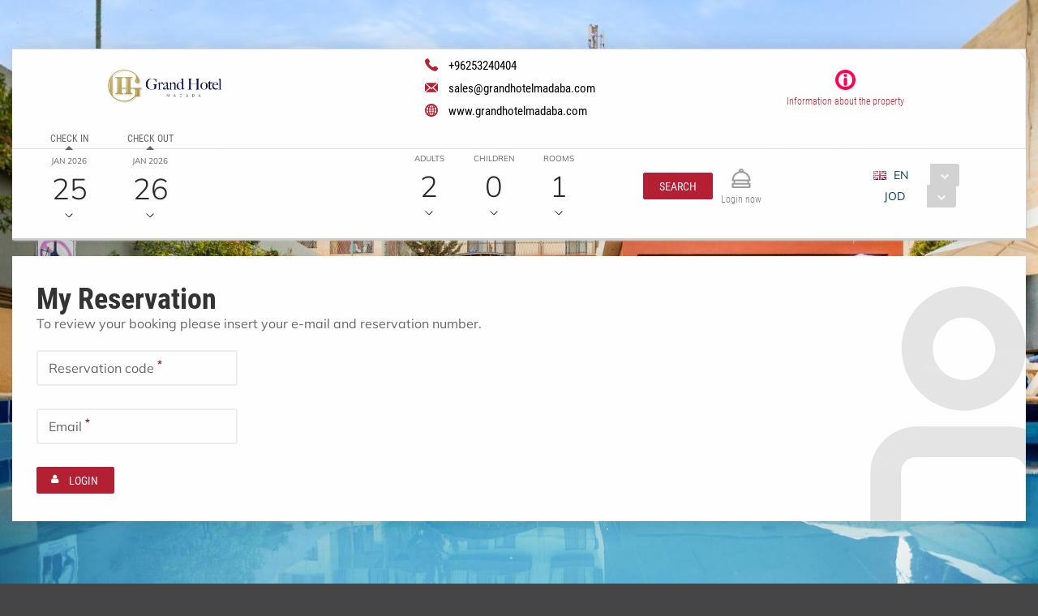

--- FILE ---
content_type: text/css;charset=UTF-8
request_url: https://book.octorate.com/octobook/rest/reservation/css/500007
body_size: 10
content:
body.SiteBackground{background-image:url('https://resx.octorate.com/content/500007/1675891059979.jpg')}